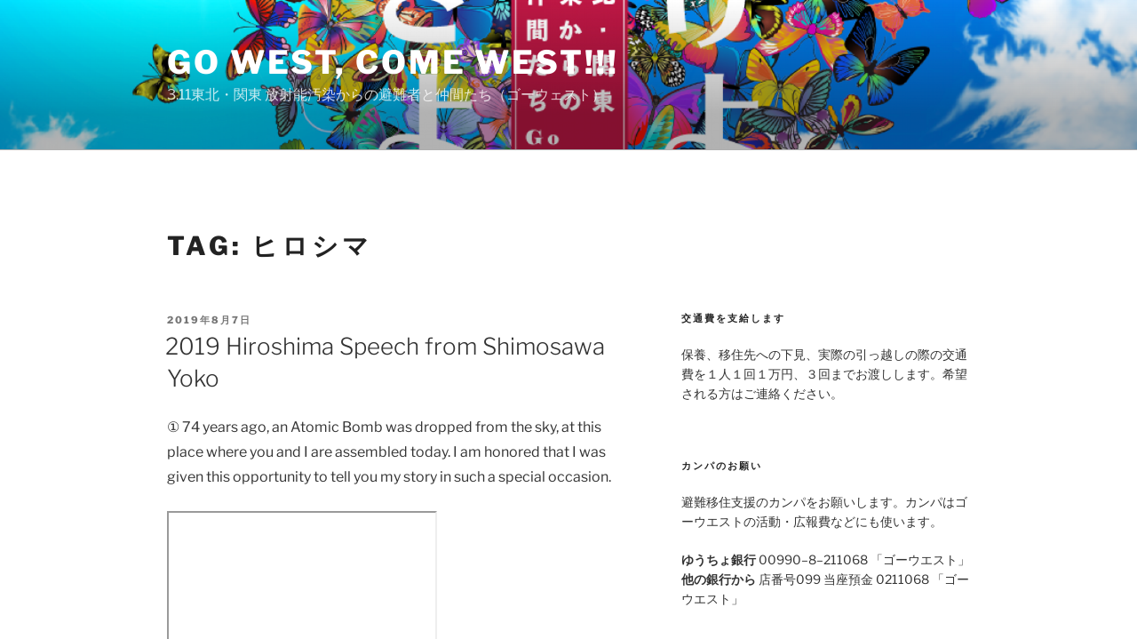

--- FILE ---
content_type: application/javascript
request_url: https://www.gowest-comewest.net/js/mecab.js
body_size: 2016
content:
(function(w, d, $, undef) {
    "use strict";

    $(d).on("click", ".furigana-toggler", function(e) {
        if (!$(this).hasClass("on")) {
            $(this).remove();
            furiganaOn();
//            $(this).addClass("on");
//        } else {
//            furiganaOff();
//            $(this).removeClass("on");
        }
        e.preventDefault()
    })

    function furiganaOn() {
        $("body").find("*:not([nodeType=1])").each(function(node_index) {
            let node = $(this);
            if (node.text() !== "") {
                setTimeout(function(){
                    $.ajax({
                        url: "/py/mecab.cgi",
                        method: "post",
                        data: {
                            q: node.text()
                        },
                        dataType: "json",
                        async: true
                    })
                    .done(function(json) {
                        if (json.words !== undef && json.words !== []) {
                            let text  = node.html();
                            let max   = json.words.length;
                            for (let i = 0; i < max; i++) {
                                let regex = new RegExp('(?<!<ruby class="furigana">[^<>]*|(?:title|alt)="[^"]*)' + json.words[i].k + '(?![^<]*<rp class="furigana">\[</rp><rt class="furigana">' + json.words[i].y + '</rt><rp class="furigana">\]</rp></ruby>)');
                                text = text.replace(
                                    regex,
                                    '<ruby class="furigana">' + json.words[i].k + '<rp class="furigana">[</rp><rt class="furigana">' + json.words[i].y + '</rt><rp class="furigana">]</rp></ruby>'
                                );
                            }
                            node.html(text);
                        }
                    });
                }, 500 * node_index);
            }
        });
    }
    
    function furiganaOff() {
        $("ruby.furigana, rp.furigana, rt.furigana").unwrap();
    }
})(window, document, jQuery);


--- FILE ---
content_type: application/javascript
request_url: https://www.gowest-comewest.net/js/yobikake-sandou.js
body_size: 2037
content:
"use strict";

(function(w, d, $, undef) {

    /** 呼びかけ人 */
    let $yobikake       = $("#YobikakeNinNumber");
    let $sandou         = $("#SandouNinNumber");
    let $yobikakeArea   = $("#YobikakeNin");
    let $sandouArea     = $("#SandouNin");
    let yearRegExp  = /^\d\d\d\d/;

    $.getJSON("/yobikake-sandou.json?" + Date.now().toString(), function(json) {
        json.forEach(function(row) {
            let values  = row.split(',');
            let li      = "";
            let profile = [];
            if (values[1].indexOf('呼びかけ人') === 0) {
                li  = "<li>";
                li += values[6];
                let matches = values[3].match(yearRegExp);
                if (matches !== null && matches[0] !== "") {
                    profile.push(matches[0] + "年");
                }
                if (values[4] !== "") {
                    let place   = values[4];
                    if (values[5] !== "") {
                        profile.push(place + "→" + values[5]);
                    }
                }
                if (profile.length >= 1) {
                    li += "（" + profile.join("、") + "）";
                }
                li += "</li>";
                $yobikakeArea.append(li);
            } else if (values[1].indexOf('賛同') === 0) {
                li  = "<li>";
                li += values[6];
                if (values[2] !== "") {
                    profile.push(values[2]);
                }
                if (values[7] !== "") {
                    profile.push(values[7]);
                }
                if (profile.length >= 1) {
                    li += "（" + profile.join("、") + "）";
                }
                li += "</li>";
                $sandouArea.append(li);
            }
        })
        $yobikakeArea.append("<li>他、募集中！</li>");
        $sandouArea.append("<li>他、募集中！</li>");

        // 人数表示
        $yobikake.text($yobikakeArea.children("li").length - 1);
        $sandou.text($sandouArea.children("li").length - 1);
    });
})(window, document, jQuery);
